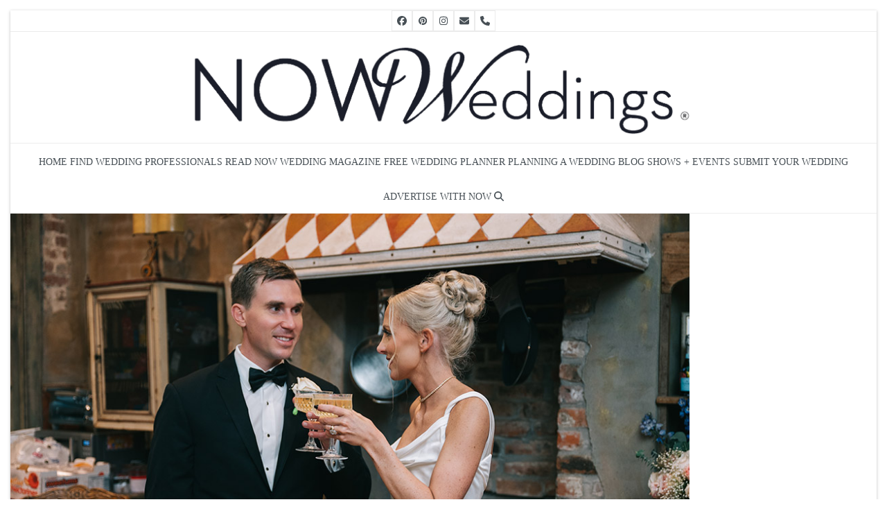

--- FILE ---
content_type: text/css
request_url: https://nowweddingsmagazine.com/wp-content/themes/Total/assets/css/frontend/fancybox-skins/light.min.css?ver=1.0
body_size: -163
content:
.fancybox-container{color:#666}.fancybox-bg{background:#fff}.fancybox-toolbar{background:#fff}.fancybox-infobar{color:#666;mix-blend-mode:normal;background:#fff}.fancybox-button,.fancybox-button:hover{background:none}.fancybox-button,.fancybox-button:link,.fancybox-button:visited{color:#666}.fancybox-button:hover{color:#000}.fancybox-button[disabled],.fancybox-button[disabled]:hover{color:#ddd}.fancybox-navigation .fancybox-button div{background-color:#fff}.fancybox-caption{background:none;color:#888}.fancybox-caption a,.fancybox-caption a:link,.fancybox-caption a:visited{color:currentColor;text-decoration:underline}.fancybox-caption a:hover{color:#000}.fancybox-caption__title{color:#666}

--- FILE ---
content_type: text/css
request_url: https://nowweddingsmagazine.com/wp-content/plugins/ql-cost-calculator/style/responsive.css?ver=6.8.3
body_size: 723
content:
@media screen and (max-width:1189px)
{
	.page-margin-top
	{
		margin-top: 35px;
	}
	.page-margin-top-section
	{
		margin-top: 70px;
	}
	.margin-top-60
	{
		margin-top: 40px;
	}
	.cost-calculator-summary-price
	{
		font-size: 36px;
	}
	div.cost-calculator-summary-box::before
	{
		font-size: 36px;
		height: 36px;
	}
	div.cost-calculator-summary-box.cc-template-wallet::before
	{
		line-height: 40px;
	}
	.cost-calculator-form .cost-calculator-box input,
	.cost-calculator-form .cost-calculator-box input[type='text'],
	.cost-calculator-form .cost-calculator-box input[type='email'],
	.cost-calculator-form .cost-calculator-box input[type='number']
	{
		padding: 12px 10px;
	}
	.cost-calculator-summary-price.cost-calculator-small-currency .cost-calculator-currency,
	.cost-calculator-summary-price.cost-calculator-small-currency .currency
	{
		font-size: 26px;
	}
	.cost-calculator-price-description
	{
		font-size: 14px;
		line-height: 22px;
	}
	.cost-calculator-summary-box.cost-calculator-after-border::after
	{
		width: 120px;
		margin-top: 29px;
	}
	body .cost-calculator-sum,
	body .vc_row .wpb_column .cost-calculator-sum
	{
		padding-top: 33px;
		padding-bottom: 115px;
	}
	div.cost-calculator-submit-container
	{
		width: calc(100% - 40px);
		bottom: 30px;
	}
	.cost-calculator-datepicker.ui-datepicker
	{
		width: 288px;
	}
	.cost-calculator-column-with-recaptcha
	{
		display: -ms-flexbox;
		display: -webkit-flexbox;
		display: -webkit-flex;
		display: flex;
		-ms-flex-direction: column-reverse;
		-webkit-flex-direction: column-reverse;
		-moz-flex-direction: column-reverse;
		flex-direction: column-reverse;
	}
	.cost-calculator-container .cost-calculator-column-with-recaptcha .g-recaptcha-wrapper
	{
		float: none;
		margin: 0;
		-ms-flex-item-align: end;
		-webkit-align-self: end;
		-moz-align-self: end;
		align-self: end;
	}
	.cost-calculator-form.cost-calculator-container .cost-calculator-contact-box-submit-container .cost-calculator-column-with-recaptcha .vc_row.wpb_row.cost-calculator-button-with-recaptcha
	{
		float: none;
		margin-top: 45px;
		margin-left: 0;
		margin-right: 0;
	}
	.cost-calculator-fieldset-with-recaptcha .cost-calculator-terms-container
	{
		max-width: 418px;
	}
	.cost-calculator-fieldset-with-recaptcha .cost-calculator-recaptcha-container
	{
		display: -ms-flexbox;
		display: -webkit-flexbox;
		display: -webkit-flex;
		display: flex;
		-ms-flex-direction: column-reverse;
		-webkit-flex-direction: column-reverse;
		-moz-flex-direction: column-reverse;
		flex-direction: column-reverse;
	}
	.cost-calculator-fieldset-with-recaptcha .cost-calculator-recaptcha-container .g-recaptcha-wrapper
	{
		margin-right: 0;
	}
	.cost-calculator-form.cost-calculator-container .cost-calculator-contact-box-submit-container.cost-calculator-fieldset-with-recaptcha .cost-calculator-recaptcha-container .vc_row.wpb_row.cost-calculator-button-with-recaptcha
	{
		float: none;
		margin-top: 45px;
		margin-left: auto;
		margin-right: 0;
	}
	.cost-calculator-contact-box-submit-container .cost-calculator-column-with-recaptcha .cost-calculator-terms-container
	{
		-ms-flex-order: 1;
		-webkit-order: 1;
		-moz-order: 1;
		order: 1;
		-ms-flex-item-align: end;
		-webkit-align-self: end;
		-moz-align-self: end;
		align-self: end;
	}
}
@media screen and (max-width:767px)
{
	.cost-calculator-form .cost-calculator-flex-box
	{
		display: block;
	}
	.cost-calculator-form .cost-calculator-flex-box fieldset.vc_col-sm-6
	{
		width: 100%;
	}
	body .cost-calculator-form .cost-calculator-flex-box.cost-calculator-gray fieldset.wpb_column
	{
		margin-top: 1px;
	}
	.cost-calculator-form .cost-calculator-flex-box .cost-calculator-textarea-block .blockOverlay
	{
		height: 100% !important;
	}
	.vc_column_container
	{
		width: 100%;
	}
	.cost-calculator-container .vc_row.wpb_row .wpb_column
	{
		margin-top: 30px;
	}
	.cost-calculator-container .vc_row.wpb_row .wpb_column:first-child
	{
		margin-top: 0;
	}
	.cost-calculator-datepicker.ui-datepicker
	{
		width: 390px;
	}
	.cost-calculator-form p
	{
		padding: 0;
	}
	.cost-calculator-form .cost-calculator-contact-box-submit-container .vc_col-sm-6>.vc_row
	{
		text-align: center;
	}
	.cost-calculator-fieldset-with-recaptcha
	{
		display: -ms-flexbox;
		display: -webkit-flexbox;
		display: -webkit-flex;
		display: flex;
		-ms-flex-direction: column-reverse;
		-webkit-flex-direction: column-reverse;
		-moz-flex-direction: column-reverse;
		flex-direction: column-reverse;
	}
	.cost-calculator-fieldset-with-recaptcha .cost-calculator-terms-container
	{
		max-width: 100%;
	}
	.cost-calculator-container .g-recaptcha-wrapper
	{
		float: none;
		margin: 0;
	}
	.cost-calculator-container .cost-calculator-column-with-recaptcha .g-recaptcha-wrapper
	{
		-ms-flex-item-align: start;
		-webkit-align-self: start;
		-moz-align-self: start;
		align-self: start;
	}
	.cost-calculator-form.cost-calculator-container .cost-calculator-contact-box-submit-container .vc_row.wpb_row.cost-calculator-button-with-recaptcha
	{
		float: none;
		margin-top: 45px;
		margin-left: 0;
		margin-right: 0;
	}
	div.cost-calculator-contact-box-submit-container .vc_col-sm-6 .cost-calculator-terms-container,
	div.cost-calculator-contact-box-submit-container .vc_col-sm-6 .cost-calculator-terms-container + .vc_row
	{
		float: none;
	}
	.cost-calculator-contact-box-submit-container .cost-calculator-column-with-recaptcha .cost-calculator-terms-container
	{
		-ms-flex-item-align: start;
		-webkit-align-self: start;
		-moz-align-self: start;
		align-self: start;
	}
	.cost-calculator-fieldset-with-recaptcha .cost-calculator-terms-container
	{
		height: auto;
		-ms-flex-order: 1;
		-webkit-order: 1;
		-moz-order: 1;
		order: 1;
		padding-bottom: 30px;
	}
	.cost-calculator-form.cost-calculator-container .cost-calculator-contact-box-submit-container.cost-calculator-fieldset-with-recaptcha .cost-calculator-recaptcha-container .vc_row.wpb_row.cost-calculator-button-with-recaptcha,
	.cost-calculator-form.cost-calculator-container .cost-calculator-contact-box-submit-container .cost-calculator-column-with-recaptcha .cost-calculator-recaptcha-container .vc_row.wpb_row.cost-calculator-button-with-recaptcha
	{
		margin-right: auto;
	}
}
@media screen and (max-width:479px)
{
	.cost-calculator-form .cost-calculator-box input,
	.cost-calculator-form .cost-calculator-box input[type='text'],
	.cost-calculator-form .cost-calculator-box input[type='email'],
	.cost-calculator-form .cost-calculator-box input[type='number']
	{
		width: 21%;
	}
	.cost-calculator-box .ui-slider
	{
		width: 72%;
	}
	.cost-calculator-datepicker.ui-datepicker
	{
		width: 238px;
	}
	body .cost-calculator-sum,
	body .vc_row .wpb_column .cost-calculator-sum
	{
		padding-bottom: 110px;
		padding-top: 28px;
	}
	div.cost-calculator-submit-container 
	{
		bottom: 25px;
		width: calc(100% - 30px);
	}
	.cost-calculator-datepicker .ui-datepicker-calendar th,
	.cost-calculator-datepicker .ui-datepicker-calendar td
	{
		padding: 9px;
	}
	.cost-calculator-container .g-recaptcha-wrapper
	{
		width: 298px;
	}
}

--- FILE ---
content_type: application/javascript
request_url: https://nowweddingsmagazine.com/wp-content/plugins/ql-cost-calculator/js/cost_calculator.js?ver=6.8.3
body_size: 2493
content:
jQuery(document).ready(function($){
	//cost calculator
	$(".cost-calculator-cost-slider").each(function(){
		$(this).slider({
			range: "min",
			value: parseFloat($(this).data("value")),
			min: parseFloat($(this).data("min")),
			max: parseFloat($(this).data("max")),
			step: parseFloat($(this).data("step")),
			slide: function(event, ui){
				$("#" + $(this).data("input")).val(ui.value);
				$("." + $(this).data("input") + "-hidden").val(ui.value);
				$(this).find(".cost-slider-tooltip .cost-calculator-value").html(ui.value);
				$(this).find(".cost-slider-tooltip").css("left", "-" + Math.round(($(this).find(".cost-slider-tooltip .cost-calculator-value").outerWidth()-30)/2) + "px");
				if(typeof($(this).data("price"))!="undefined")
					$("#" + $(this).data("value-input")).val(ui.value*$(this).data("price"));
				$(".cost-calculator-summary-price").costCalculator("calculate");
			},
			change: function(event, ui){
				$("#" + $(this).data("input")).val(ui.value);
				$("." + $(this).data("input") + "-hidden").val(ui.value);
				$(this).find(".cost-slider-tooltip .cost-calculator-value").html(ui.value);
				$(this).find(".cost-slider-tooltip").css("left", "-" + Math.round(($(this).find(".cost-slider-tooltip .cost-calculator-value").outerWidth()-30)/2) + "px");
				if(typeof($(this).data("price"))!="undefined")
					$("#" + $(this).data("value-input")).val(ui.value*$(this).data("price"));
				$(".cost-calculator-summary-price").costCalculator("calculate");
			}
		}).find(".ui-slider-handle").append('<div class="cost-slider-tooltip"><div class="cost-calculator-arrow"></div><div class="cost-calculator-value">' + $(this).data("value") + '</div></div>');
		var sliderTooltip = $(this).find(".cost-slider-tooltip");
		if(sliderTooltip.is(":visible"))
			sliderTooltip.css("left", "-" + Math.round((sliderTooltip.children(".cost-calculator-value").outerWidth()-30)/2) + "px");
	});
	$(".cost-calculator-cost-slider-input").on("paste change keyup", function(){
		var self = $(this);
		if(self.attr("type")=="checkbox")
		{
			if(self.is(":checked"))
			{
				self.val(self.data("value"));
				$("." + self.attr("id")).val($("." + self.attr("id")).data("yes"));
			}
			else
			{
				self.val(0);
				$("." + self.attr("id")).val($("." + self.attr("id")).data("no"));
			}
		}
		if($("[data-input='" + self.attr("id") + "']").length)
			setTimeout(function(){
				$("[data-input='" + self.attr("id") + "']").slider("value", self.val());
			}, 500);
		else
		{
			$(".cost-calculator-summary-price").costCalculator("calculate");
		}
	});
	$(".cost-calculator-cost-dropdown").each(function(){
		$(this).selectmenu({
			icons: { button: "cc-template-arrow-vertical-3" },
			change: function(event, ui){
				$(".cost-calculator-summary-price").costCalculator("calculate");
				$("." + $(this).attr("id")).val(ui.item.label);
				$("." + $(this).attr("id") + "-hidden").val($(this).val());
			},
			select: function(event, ui){
				$(".cost-calculator-summary-price").costCalculator("calculate");
				$("." + $(this).attr("id")).val(ui.item.label);
				$("." + $(this).attr("id") + "-hidden").val($(this).val());
			},
			create: function(event, ui){
				$(".cost-calculator-form").each(function(){
					$(this)[0].reset();
				});
				$("#" + $(this).attr("id") + "-menu").parent().addClass("cost-calculator-dropdown").addClass("cost-calculator-dropdown-" + $(this).closest("form.cost-calculator-form").attr("id"));
				$(this).selectmenu("refresh");
				$("." + $(this).attr("id")).val($("#" + $(this).attr("id") + " option:selected").text());
			}
		});
	});
	/*$.datepicker.regional['nl'] = {clearText: 'Effacer', clearStatus: '',
		closeText: 'sluiten', closeStatus: 'Onveranderd sluiten ',
		prevText: '<vorige', prevStatus: 'Zie de vorige maand',
		nextText: 'volgende>', nextStatus: 'Zie de volgende maand',
		currentText: 'Huidige', currentStatus: 'Bekijk de huidige maand',
		monthNames: ['januari','februari','maart','april','mei','juni',
		'juli','augustus','september','oktober','november','december'],
		monthNamesShort: ['jan','feb','mrt','apr','mei','jun',
		'jul','aug','sep','okt','nov','dec'],
		monthStatus: 'Bekijk een andere maand', yearStatus: 'Bekijk nog een jaar',
		weekHeader: 'Sm', weekStatus: '',
		dayNames: ['zondag','maandag','dinsdag','woensdag','donderdag','vrijdag','zaterdag'],
		dayNamesShort: ['zo', 'ma','di','wo','do','vr','za'],
		dayNamesMin: ['zo', 'ma','di','wo','do','vr','za'],
		dayStatus: 'Gebruik DD als de eerste dag van de week', dateStatus: 'Kies DD, MM d',
		dateFormat: 'dd/mm/yy', firstDay: 1, 
		initStatus: 'Kies een datum', isRTL: false};
	$.datepicker.setDefaults($.datepicker.regional['nl']);*/
	$(".cost-calculator-cost-slider-input.type-date").each(function(){
		$(this).datepicker({
			//beforeShowDay: $.datepicker.noWeekends,
			//minDate: 0, //disable past dates use minDate: 1, to disable past dates and tomorrow
			beforeShow: function(input, inst){
				inst.dpDiv.addClass("cost-calculator-datepicker").addClass("cost-calculator-datepicker-" + $(this).closest("form.cost-calculator-form").attr("id"));
			},
			dateFormat: "DD, d MM yy",
			nextText: "",
			prevText: ""
		});
	});
	$(".cost-calculator-datepicker-container .ui-icon").on("click", function(){
		$(this).next().datepicker("show");
	});
	
	//cost calculator form
	if($("form.cost-calculator-container").length)
	{
		$("form.cost-calculator-container").each(function(){
			var self = $(this);
			self[0].reset();
			self.find("input[type='hidden']").each(function(){
				if(typeof($(this).data("default"))!="undefined")
					$(this).val($(this).data("default"));
			});
			self.find(".cost-calculator-summary-price").costCalculator("calculate");
		});
	}
	$(".prevent-submit").on("submit", function(event){
		event.preventDefault();
		return false;
	});
	//contact form
	if($(".cost-calculator-form").length)
	{
		$(".cost-calculator-form").each(function(){
			var self = $(this);
			self[0].reset();
			self.find("input[type='hidden']").each(function(){
				if(typeof($(this).data("default"))!="undefined")
					$(this).val($(this).data("default"));
			});
			self.find(".cost-calculator-summary-price").costCalculator("calculate");
			self.find(".cost-calculator-submit-form").on("click", function(event){
				event.preventDefault();
				self.submit();
			});
		});
	}
	//reset checkboxes
	$(".cost-calculator-cost-slider-input.type-checkbox").each(function(){
		var self = $(this);
		if(self.is(":checked"))
			$("." + self.attr("id")).val($("." + self.attr("id")).data("yes"));
		else
			$("." + self.attr("id")).val($("." + self.attr("id")).data("no"));
	});
	$(".cost-calculator-form:not('.prevent-submit')").on("submit", function(event){
		event.preventDefault();
		//clear placeholders
		$(".cost-calculator-contact-box input[placeholder].hint").each(function(){
			if($(this).val()==$(this).attr("placeholder"))
				$(this).val("");
		});
		var data = $(this).serializeArray();
		//set placeholders
		$(".cost-calculator-contact-box input[placeholder].hint").each(function(){
			if($(this).val()=="")
				$(this).val($(this).attr("placeholder"));
		});
		var self = $(this);
		var id = $(this).attr("id");
		//set not checked checkboxes
		$("#"+id+" .type-checkbox:not(:checked)").each(function(){
			data.push({name: $(this).attr("name"), value: $(this).val()});
		});
		$("#"+id+" [name='terms']:not(:checked)").each(function(){
			data.push({name: $(this).attr("name"), value: 0});
		});
		if(parseInt($("#"+id+" [name='name']").data("required"), 10))
			data.push({name: 'name_required', value: 1});
		if(parseInt($("#"+id+" [name='email']").data("required"), 10))
			data.push({name: 'email_required', value: 1});
		if(parseInt($("#"+id+" [name='phone']").data("required"), 10))
			data.push({name: 'phone_required', value: 1});
		if(parseInt($("#"+id+" [name='message']").data("required"), 10))
			data.push({name: 'message_required', value: 1});
		//set required fields
		/*for(var field in data)
		{
			if(parseInt($("#"+id+" [name='" + data[field].name + "']").data("required"), 10))
			{
				data.push({name: data[field].name + '_required_field', value: 1});
				if(typeof($("#"+id+" [name='" + data[field].name + "']").data("required-message"))!="undefined")
					data.push({name: data[field].name + '_required_field_message', value: $("#"+id+" [name='" + data[field].name + "']").data("required-message")});
			}
		}*/
		$("#"+id+" .cost-calculator-block").block({
			message: false,
			overlayCSS: {
				opacity:'0.3',
				"backgroundColor": "#FFF"
			}
		});
		$("#"+id+" .cost-calculator-submit-form").off("click");
		$("#"+id+" .cost-calculator-submit-form").on("click", function(event){
			event.preventDefault();
		});
		$.ajax({
			url: cost_calculator_config.ajaxurl,
			data: data,
			type: "post",
			dataType: "json",
			success: function(json){
				$("#"+id+" .cost-calculator-submit-form, #"+id+" [name='name'], #"+id+" [name='email'], #"+id+" [name='phone'], #"+id+" [name='message'], #"+id+" .g-recaptcha, #"+id+" [name='terms']").qtip('destroy');
				if(typeof(json.isOk)!="undefined" && json.isOk)
				{
					if(typeof(json.submit_message)!="undefined" && json.submit_message!="")
					{
						$("#"+id+" .cost-calculator-submit-form").qtip(
						{
							style: {
								classes: 'ui-tooltip-success cost-calculator-tooltip'
							},
							content: { 
								text: json.submit_message 
							},
							position: { 
								my: "right center",
								at: "left center",
							}
						}).qtip('show');
						setTimeout(function(){
							$("#"+id+" [class*='cost-calculator-submit-']").qtip("api").hide();
						}, 5000);
						$("#"+id)[0].reset();
						if(typeof(grecaptcha)!="undefined")
							grecaptcha.reset();
						self.find(".cost-calculator-cost-slider-input").trigger("change");
						self.find(".cost-calculator-cost-dropdown").selectmenu("refresh");
						$("#"+id+" input[type='text'], #"+id+" textarea").trigger("focus").trigger("blur");
					}
				}
				else
				{
					if(typeof(json.submit_message)!="undefined" && json.submit_message!="")
					{
						$("#"+id+" .cost-calculator-submit-form").qtip(
						{
							style: {
								classes: 'ui-tooltip-error cost-calculator-tooltip'
							},
							content: { 
								text: json.submit_message 
							},
							position: { 
								my: "right center",
								at: "left center",
							}
						}).qtip('show');
						if(typeof(grecaptcha)!="undefined" && grecaptcha.getResponse()!="")
							grecaptcha.reset();
					}
					if(typeof(json.error_name)!="undefined" && json.error_name!="")
					{
						$("#"+id+" [name='name']").qtip(
						{
							style: {
								classes: 'ui-tooltip-error cost-calculator-tooltip'
							},
							content: { 
								text: json.error_name 
							},
							position: { 
								my: "bottom center",
								at: "top center" 
							}
						}).qtip('show');
					}
					if(typeof(json.error_email)!="undefined" && json.error_email!="")
					{
						$("#"+id+" [name='email']").qtip(
						{
							style: {
								classes: 'ui-tooltip-error cost-calculator-tooltip'
							},
							content: { 
								text: json.error_email 
							},
							position: { 
								my: "bottom center",
								at: "top center" 
							}
						}).qtip('show');
					}
					if(typeof(json.error_phone)!="undefined" && json.error_phone!="")
					{
						$("#"+id+" [name='phone']").qtip(
						{
							style: {
								classes: 'ui-tooltip-error cost-calculator-tooltip'
							},
							content: { 
								text: json.error_phone 
							},
							position: { 
								my: "bottom center",
								at: "top center" 
							}
						}).qtip('show');
					}
					if(typeof(json.error_message)!="undefined" && json.error_message!="")
					{
						$("#"+id+" [name='message']").qtip(
						{
							style: {
								classes: 'ui-tooltip-error cost-calculator-tooltip'
							},
							content: { 
								text: json.error_message 
							},
							position: { 
								my: "bottom center",
								at: "top center" 
							}
						}).qtip('show');
					}
					if(typeof(json.error_captcha)!="undefined" && json.error_captcha!="")
					{
						$("#"+id+" .g-recaptcha").qtip(
						{
							style: {
								classes: 'ui-tooltip-error cost-calculator-tooltip'
							},
							content: { 
								text: json.error_captcha 
							},
							position: { 
								my: "bottom left",
								at: "top left" 
							}
						}).qtip('show');
					}
					if(typeof(json.error_terms)!="undefined" && json.error_terms!="")
					{
						$("#"+id+" [name='terms']").qtip(
						{
							style: {
								classes: 'ui-tooltip-error cost-calculator-tooltip'
							},
							content: { 
								text: json.error_terms 
							},
							position: { 
								my: (cost_calculator_config.is_rtl ? "bottom right" : "bottom left"),
								at: (cost_calculator_config.is_rtl ? "top right" : "top left")
							}
						}).qtip('show');
					}
					/*for(var field in json)
					{
						if(field.indexOf("error_")==0 && field!="error_captcha" && field!="error_terms")
						{
							$("#"+id+" [name='" + field.replace("error_", "") + "']").qtip(
							{
								style: {
									classes: 'ui-tooltip-error cost-calculator-tooltip'
								},
								content: { 
									text: json[field]
								},
								position: { 
									my: "bottom center",
									at: "top center" 
								}
							}).qtip('show');
						}
					}*/
				}
				$("#"+id+" .cost-calculator-block").unblock();
				$("#"+id+" .cost-calculator-submit-form").on("click", function(event){
					event.preventDefault();
					$("#"+id).submit();
				});
			}
		});
	});
});